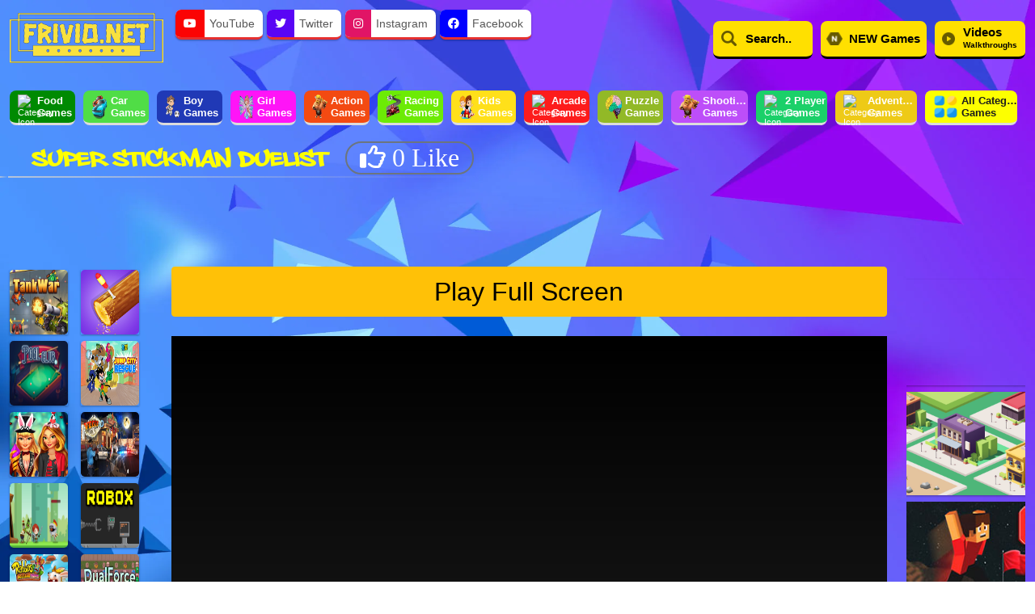

--- FILE ---
content_type: text/html; charset=UTF-8
request_url: https://frivio.net/Gamer/super-stickman-duelist
body_size: 9972
content:
<!DOCTYPE HTML PUBLIC "-//W3C//DTD HTML 4.01 Transitional//EN" "http://www.w3.org/TR/html4/loose.dtd">
<html>

<head>
	<meta http-equiv=" Content-Type" content="text/html; charset=ISO-8859-1">
	<meta charset="UTF-8">
	<title>Friv IO - Friv Games Online - FrivIO.net</title>
	<meta name="viewport" content="width=device-width, initial-scale=1, user-scalable=no, maximum-scale=1">
	<meta name="Description" content="Frivio Games is new and popular, daily online Frivio game for you! The Most Popular Playground for Kids of all Ages. Play the best free online Frivio games here! Choose Your Game and Let's Have Fun!">
	<!-- <meta name="Keywords" content="Frivio, Frivio Games, Juegos Friv, Jogos Friv, online frivio games, frivio puzzle games, frivio girls games, frivio car games, frivio dress up games, Friv IO  Friv Games, Frivio Juegos, Friv Game"> -->
	<meta name="Author" content="CRYALP, cryalp@cryalp.com">
	<meta name="publisher" content="PHP8" />
	<meta name="robots" content="all" />
	<meta name="twitter:card" content="summary">
	</meta>
	<meta property="og:title" content="FrivIO">
	<meta property="og:site_name" content="frivio.net">
	<meta property="og:url" content="frivio.net">
	<meta property="og:description" content="">
	<meta property="og:type" content="website">
	<meta property="og:image" content="https://frivio.net/onarcade/images/logo1.png">
	<!--<meta name="google-site-verification" content="CUSsQTdxfULHcFfW5udmTMEMVyR5gdwJJKXPKGSIF5U" />-->
	<meta name="google-site-verification" content="-2X7Srv7CkIfQ2CNYyQ4Hxq_WVaHQXA_DjM1OrFcbfw" />
	<script async src="https://fundingchoicesmessages.google.com/i/pub-5281945464059710?ers=1" nonce="CbxexVLOsSB6Mqn_-MSwlA"></script><script nonce="CbxexVLOsSB6Mqn_-MSwlA">(function() {function signalGooglefcPresent() {if (!window.frames['googlefcPresent']) {if (document.body) {const iframe = document.createElement('iframe'); iframe.style = 'width: 0; height: 0; border: none; z-index: -1000; left: -1000px; top: -1000px;'; iframe.style.display = 'none'; iframe.name = 'googlefcPresent'; document.body.appendChild(iframe);} else {setTimeout(signalGooglefcPresent, 0);}}}signalGooglefcPresent();})();</script>
	<link href="https://frivio.net/favicon.ico" rel="icon" type="image/x-png">
	<link rel="alternate" href="https://frivio.net" hreflang="x-default" />
	<!-- Bootstrap core CSS -->
	<link href="https://getbootstrap.com/docs/5.1/dist/css/bootstrap.min.css" rel="preload" as="style" onload="this.onload=null;this.rel='stylesheet'" integrity="sha384-1BmE4kWBq78iYhFldvKuhfTAU6auU8tT94WrHftjDbrCEXSU1oBoqyl2QvZ6jIW3" crossorigin="anonymous">
	<link href="https://getbootstrap.com/docs/5.1/assets/css/docs.css" rel="preload" as="style" onload="this.onload=null;this.rel='stylesheet'">

	<link rel="preload" as="style" onload="this.onload=null;this.rel='stylesheet'" href="https://site-assets.fontawesome.com/releases/v6.1.1/css/all.css">
	<!-- <link rel="stylesheet" href="https://cdnjs.cloudflare.com/ajax/libs/font-awesome/4.7.0/css/font-awesome.min.css">-->

	<link rel="preload" as="style" onload="this.onload=null;this.rel='stylesheet'" type="text/css" href="https://frivio.net/onarcade/style.css">

	<script type="text/javascript" src="https://code.jquery.com/jquery-3.6.0.min.js" defer></script>
	<script type="text/javascript" src="https://frivio.net/js/functions.js" defer></script>
</head>

<header class="navbar navbar-expand-md navbar-dark bd-navbar">
	<nav class="container-fluid flex-wrap flex-md-nowrap" aria-label="Main navigation">
		<div class="navbar-collapse" id="bdNavbar">
			<ul class="navbar-nav flex-row flex-wrap bd-navbar-nav pt-2 py-md-0">
				<div class="logo">
					<a href="https://frivio.net" title="FrivIO">
						<img src="https://frivio.net/onarcade/images/logo1.png" alt="Logo"></img>
					</a>
				</div>
				<div class="pagelink">
											<a href="https://www.youtube.com/channel/UCZgNrq0Xwmn2TrSpUkiV9EA" class="my-0 hoverbox" target="_blank" rel="nofollow" data-toggle="tooltip" title="YouTube">
							<i class="fa-brands fa-youtube" style="background: #fb0404 !important"></i>YouTube						</a>
											<a href="https://twitter.com/FrivioNetGames" class="my-0 hoverbox" target="_blank" rel="nofollow" data-toggle="tooltip" title="Twitter">
							<i class="fa-brands fa-twitter" style="background: #5905f5 !important"></i>Twitter						</a>
											<a href="https://www.instagram.com/frivionetgames/" class="my-0 hoverbox" target="_blank" rel="nofollow" data-toggle="tooltip" title="Instagram">
							<i class="fa-brands fa-instagram" style="background: #e11466 !important"></i>Instagram						</a>
											<a href="https://www.facebook.com/frivionetgames" class="my-0 hoverbox" target="_blank" rel="nofollow" data-toggle="tooltip" title="Facebook">
							<i class="fa-brands fa-facebook" style="background: #0000ff !important"></i>Facebook						</a>
									</div>
			</ul>

			<hr class="d-md-block text-white-50">

			<ul class="navbar-nav flex-row flex-wrap ms-md-auto">
				<div class="main-menu">
					<ul>
						<li class="search">
							<div class="search-box">
								<div class="dropdown">
									<input class="search-button" type="text" placeholder="Search.." id="myInput">
									<div id="myDropdown" class="dropdown-content width-max-content">
									</div>
								</div>
							</div>
						</li>
						<li><a href=https://frivio.net/NewGames title="New Games"><span class="icons icon-1"></span><strong>NEW Games</strong></span></a></li>
						<li><a href="https://www.youtube.com/channel/UCZgNrq0Xwmn2TrSpUkiV9EA?sub_confirmation=1" title="Videos" rel="nofollow"><span class="icons icon-3"></span><strong>Videos</strong>Walkthroughs</a></li>
					</ul>
				</div>
			</ul>
		</div>
	</nav>

</header>
<div class="categories-list-area d-md-block">
	<div class="container-fluid">
		<div class="row">
			<div class="col-md-12">
				<div class="categories-list">
					<ul>
													<li class="icons">
								<a href="https://frivio.net/Category/food" style="background-color: #008a02;" title="Food Games ">
									<div class="row">
										<img class="col-md-4 h-30px my-auto pe-0" src="https://cdn3.iconfinder.com/data/icons/foody-1/64/mushroom_game_Mario_food-64.png" alt="Category Icon" />
										<h3 class="col-md-8 ps-1">
											Food											<br />
											Games
										</h3>
									</div>
								</a>
							</li>
													<li class="icons">
								<a href="https://frivio.net/Category/driving-and-racing" style="background-color: #50dd46;" title="Car Games ">
									<div class="row">
										<img class="col-md-4 h-30px my-auto pe-0" src="https://frivio.net/onarcade/images/icons/carGames.png" alt="Category Icon" />
										<h3 class="col-md-8 ps-1">
											Car											<br />
											Games
										</h3>
									</div>
								</a>
							</li>
													<li class="icons">
								<a href="https://frivio.net/Category/boy" style="background-color: #2039b6;" title="Boy Games ">
									<div class="row">
										<img class="col-md-4 h-30px my-auto pe-0" src="https://frivio.net/onarcade/images/icons/boyGames.png" alt="Category Icon" />
										<h3 class="col-md-8 ps-1">
											Boy											<br />
											Games
										</h3>
									</div>
								</a>
							</li>
													<li class="icons">
								<a href="https://frivio.net/Category/girl-games" style="background-color: #ff14f7;" title="Girl Games ">
									<div class="row">
										<img class="col-md-4 h-30px my-auto pe-0" src="https://frivio.net/onarcade/images/icons/girlGames.png" alt="Category Icon" />
										<h3 class="col-md-8 ps-1">
											Girl											<br />
											Games
										</h3>
									</div>
								</a>
							</li>
													<li class="icons">
								<a href="https://frivio.net/Category/action" style="background-color: #f34a12;" title="Action Games ">
									<div class="row">
										<img class="col-md-4 h-30px my-auto pe-0" src="https://frivio.net/onarcade/images/icons/actionGames.png" alt="Category Icon" />
										<h3 class="col-md-8 ps-1">
											Action											<br />
											Games
										</h3>
									</div>
								</a>
							</li>
													<li class="icons">
								<a href="https://frivio.net/Category/racing" style="background-color: #6ceb05;" title="Racing Games ">
									<div class="row">
										<img class="col-md-4 h-30px my-auto pe-0" src="https://frivio.net/onarcade/images/icons/racingGames.png" alt="Category Icon" />
										<h3 class="col-md-8 ps-1">
											Racing											<br />
											Games
										</h3>
									</div>
								</a>
							</li>
													<li class="icons">
								<a href="https://frivio.net/Category/kids" style="background-color: #ffe01a;" title="Kids Games ">
									<div class="row">
										<img class="col-md-4 h-30px my-auto pe-0" src="https://frivio.net/onarcade/images/icons/kidGames.png" alt="Category Icon" />
										<h3 class="col-md-8 ps-1">
											Kids											<br />
											Games
										</h3>
									</div>
								</a>
							</li>
													<li class="icons">
								<a href="https://frivio.net/Category/arcade" style="background-color: #fd1c1c;" title="Arcade Games ">
									<div class="row">
										<img class="col-md-4 h-30px my-auto pe-0" src="https://cdn1.iconfinder.com/data/icons/DarkGlass_Reworked/128x128/apps/package_games_arcade.png" alt="Category Icon" />
										<h3 class="col-md-8 ps-1">
											Arcade											<br />
											Games
										</h3>
									</div>
								</a>
							</li>
													<li class="icons">
								<a href="https://frivio.net/Category/puzzle" style="background-color: #92b927;" title="Puzzle Games ">
									<div class="row">
										<img class="col-md-4 h-30px my-auto pe-0" src="https://frivio.net/onarcade/images/icons/puzzleGames.png" alt="Category Icon" />
										<h3 class="col-md-8 ps-1">
											Puzzle											<br />
											Games
										</h3>
									</div>
								</a>
							</li>
													<li class="icons">
								<a href="https://frivio.net/Category/shooting" style="background-color: #bd4ef9;" title="Shooting Games ">
									<div class="row">
										<img class="col-md-4 h-30px my-auto pe-0" src="https://frivio.net/onarcade/images/icons/actionGames.png" alt="Category Icon" />
										<h3 class="col-md-8 ps-1">
											Shooting											<br />
											Games
										</h3>
									</div>
								</a>
							</li>
													<li class="icons">
								<a href="https://frivio.net/Category/2-player" style="background-color: #1bd069;" title="2 Player Games ">
									<div class="row">
										<img class="col-md-4 h-30px my-auto pe-0" src="https://cdn2.iconfinder.com/data/icons/esports-malibu-vol-2/128/pvp-64.png" alt="Category Icon" />
										<h3 class="col-md-8 ps-1">
											2 Player											<br />
											Games
										</h3>
									</div>
								</a>
							</li>
													<li class="icons">
								<a href="https://frivio.net/Category/adventure" style="background-color: #eeca17;" title="Adventure Games ">
									<div class="row">
										<img class="col-md-4 h-30px my-auto pe-0" src="https://cdn3.iconfinder.com/data/icons/fantasy-and-role-play-game-adventure-quest/512/Adventure_Map-256.png" alt="Category Icon" />
										<h3 class="col-md-8 ps-1">
											Adventure											<br />
											Games
										</h3>
									</div>
								</a>
							</li>
													<li class="icons">
								<a href="https://frivio.net/Category/all" style="background-color: #fdff00;" title="All Category Games ">
									<div class="row">
										<img class="col-md-4 h-30px my-auto pe-0" src="https://frivio.net/onarcade/images/icons/all-category.png" alt="Category Icon" />
										<h3 class="col-md-8 ps-1">
											All Category											<br />
											Games
										</h3>
									</div>
								</a>
							</li>
												<!--
						<li class="icons">
							<a class="bg-gold" href="https://frivio.net/Category" title="All games categories">
								<div class="row">
									<img class="col-md-4 h-100 my-auto" src="https://frivio.net/onarcade/images/icons/icon-12.png" alt="Category Icon" />
									<h3 class="col-md-8">
										All
										<br />
										Categories
									</h3>
								</div>
							</a>
						</li>
					    -->
					</ul>
				</div>
			</div>
		</div>
	</div>
</div>

<span>
			<span class="legend">
			<h2 class="graffiti">Super Stickman Duelist   </h2>
			<a class="button" id="likeGame" data-Slug=super-stickman-duelist>
				<i class="pt-0 pb-0 p-3 border border-2 border-secondary rounded-pill fa fa-regular fa-thumbs-up">
					<span id="likeCount">0 Like</span>
				</i>
			</a>
		</span>
	</span>

<script async src="https://pagead2.googlesyndication.com/pagead/js/adsbygoogle.js?client=ca-pub-5281945464059710" crossorigin="anonymous"></script>
<!-- 798x90, reklam -->
<ins class="adsbygoogle" style="display:inline-block;width:728px;height:90px" data-ad-client="ca-pub-5281945464059710" data-ad-slot="3446164623"></ins>
<script>
	(adsbygoogle = window.adsbygoogle || []).push({});
</script><div class="container-fluid my-md-4 bd-layout ">
	<aside class="bd-sidebar">
		<nav class="collapse d-flex flex-column align-items-center h-100" id="bd-docs-nav" aria-label="Docs navigation">
			<ul class="list-unstyled mb-0 py-3 pt-md-1">
				<li class="mb-1">
					<div class="collapse show" id="getting-started-collapse">
						<ul class="list-unstyled fw-normal pb-1 small ul-col-2s gamer-left-bar">
															<li class="mb-2 hoverbox gamer-li height-5rem" data-toggle="tooltip" title="Tank War IO">
									<a href=https://frivio.net/Gamer/tank-war-io>
										<img class="w-100 h-100 rounded-3" src="https://frivio.net/onarcade/images/gameThumbnails/tank-war-io.jpg" />
									</a>
								</li>
															<li class="mb-2 hoverbox gamer-li height-5rem" data-toggle="tooltip" title="Woodturning Art">
									<a href=https://frivio.net/Gamer/woodturning-art>
										<img class="w-100 h-100 rounded-3" src="https://frivio.net/onarcade/images/gameThumbnails/woodturning-art.jpg" />
									</a>
								</li>
															<li class="mb-2 hoverbox gamer-li height-5rem" data-toggle="tooltip" title="Pool Club">
									<a href=https://frivio.net/Gamer/pool-club>
										<img class="w-100 h-100 rounded-3" src="https://frivio.net/onarcade/images/gameThumbnails/pool-club.jpg" />
									</a>
								</li>
															<li class="mb-2 hoverbox gamer-li height-5rem" data-toggle="tooltip" title="Jump City Rescue">
									<a href=https://frivio.net/Gamer/jump-city-rescue>
										<img class="w-100 h-100 rounded-3" src="https://frivio.net/onarcade/images/gameThumbnails/jump-city-rescue.jpg" />
									</a>
								</li>
															<li class="mb-2 hoverbox gamer-li height-5rem" data-toggle="tooltip" title="My Perfect Halloween Costume">
									<a href=https://frivio.net/Gamer/my-perfect-halloween-costume>
										<img class="w-100 h-100 rounded-3" src="https://frivio.net/onarcade/images/gameThumbnails/my-perfect-halloween-costume.jpg" />
									</a>
								</li>
															<li class="mb-2 hoverbox gamer-li height-5rem" data-toggle="tooltip" title="Vegas Clash 3D">
									<a href=https://frivio.net/Gamer/vegas-clash-3d-yxd>
										<img class="w-100 h-100 rounded-3" src="https://frivio.net/onarcade/images/gameThumbnails/vegas-clash-3d-yxd.jpg" />
									</a>
								</li>
															<li class="mb-2 hoverbox gamer-li height-5rem" data-toggle="tooltip" title="Heroes Battle">
									<a href=https://frivio.net/Gamer/heroes-battle>
										<img class="w-100 h-100 rounded-3" src="https://frivio.net/onarcade/images/gameThumbnails/heroes-battle.jpg" />
									</a>
								</li>
															<li class="mb-2 hoverbox gamer-li height-5rem" data-toggle="tooltip" title="Robox">
									<a href=https://frivio.net/Gamer/robox>
										<img class="w-100 h-100 rounded-3" src="https://frivio.net/onarcade/images/gameThumbnails/robox.jpg" />
									</a>
								</li>
															<li class="mb-2 hoverbox gamer-li height-5rem" data-toggle="tooltip" title="Rabbids Volcano Panic">
									<a href=https://frivio.net/Gamer/rabbids-volcano-panic>
										<img class="w-100 h-100 rounded-3" src="https://frivio.net/onarcade/images/gameThumbnails/rabbids-volcano-panic.jpg" />
									</a>
								</li>
															<li class="mb-2 hoverbox gamer-li height-5rem" data-toggle="tooltip" title="DualForce Idle">
									<a href=https://frivio.net/Gamer/dualforce-idle>
										<img class="w-100 h-100 rounded-3" src="https://frivio.net/onarcade/images/gameThumbnails/dualforce-idle.jpg" />
									</a>
								</li>
															<li class="mb-2 hoverbox gamer-li height-5rem" data-toggle="tooltip" title="Army Driver">
									<a href=https://frivio.net/Gamer/army-driver>
										<img class="w-100 h-100 rounded-3" src="https://frivio.net/onarcade/images/gameThumbnails/army-driver.jpg" />
									</a>
								</li>
															<li class="mb-2 hoverbox gamer-li height-5rem" data-toggle="tooltip" title="Uphill Rush 10">
									<a href=https://frivio.net/Gamer/uphill-rush-10>
										<img class="w-100 h-100 rounded-3" src="https://frivio.net/onarcade/images/gameThumbnails/uphill-rush-10.jpg" />
									</a>
								</li>
															<li class="mb-2 hoverbox gamer-li height-5rem" data-toggle="tooltip" title="Ninja Treasure Match 3">
									<a href=https://frivio.net/Gamer/ninja-treasure-match-3>
										<img class="w-100 h-100 rounded-3" src="https://frivio.net/onarcade/images/gameThumbnails/ninja-treasure-match-3.jpg" />
									</a>
								</li>
															<li class="mb-2 hoverbox gamer-li height-5rem" data-toggle="tooltip" title="Hero 5 Katana Slice">
									<a href=https://frivio.net/Gamer/hero-5-katana-slice>
										<img class="w-100 h-100 rounded-3" src="https://frivio.net/onarcade/images/gameThumbnails/hero-5-katana-slice.jpg" />
									</a>
								</li>
															<li class="mb-2 hoverbox gamer-li height-5rem" data-toggle="tooltip" title="Dead Faces Clone Online">
									<a href=https://frivio.net/Gamer/dead-faces-clone-online>
										<img class="w-100 h-100 rounded-3" src="https://frivio.net/onarcade/images/gameThumbnails/dead-faces-clone-online.jpg" />
									</a>
								</li>
															<li class="mb-2 hoverbox gamer-li height-5rem" data-toggle="tooltip" title="Vex 6">
									<a href=https://frivio.net/Gamer/vex-6>
										<img class="w-100 h-100 rounded-3" src="https://frivio.net/onarcade/images/gameThumbnails/vex-6.jpg" />
									</a>
								</li>
															<li class="mb-2 hoverbox gamer-li height-5rem" data-toggle="tooltip" title="Fridge Master">
									<a href=https://frivio.net/Gamer/fridge-master>
										<img class="w-100 h-100 rounded-3" src="https://frivio.net/onarcade/images/gameThumbnails/fridge-master.jpg" />
									</a>
								</li>
															<li class="mb-2 hoverbox gamer-li height-5rem" data-toggle="tooltip" title="Driver">
									<a href=https://frivio.net/Gamer/driver>
										<img class="w-100 h-100 rounded-3" src="https://frivio.net/onarcade/images/gameThumbnails/driver.jpg" />
									</a>
								</li>
															<li class="mb-2 hoverbox gamer-li height-5rem" data-toggle="tooltip" title="Nova Covered Ops">
									<a href=https://frivio.net/Gamer/nova-covered-ops>
										<img class="w-100 h-100 rounded-3" src="https://frivio.net/onarcade/images/gameThumbnails/nova-covered-ops.jpg" />
									</a>
								</li>
															<li class="mb-2 hoverbox gamer-li height-5rem" data-toggle="tooltip" title="Mr. Superfire">
									<a href=https://frivio.net/Gamer/mr-superfire>
										<img class="w-100 h-100 rounded-3" src="https://frivio.net/onarcade/images/gameThumbnails/mr-superfire.jpg" />
									</a>
								</li>
															<li class="mb-2 hoverbox gamer-li height-5rem" data-toggle="tooltip" title="Football Superstars 2022">
									<a href=https://frivio.net/Gamer/football-superstars-2022>
										<img class="w-100 h-100 rounded-3" src="https://frivio.net/onarcade/images/gameThumbnails/football-superstars-2022.jpg" />
									</a>
								</li>
															<li class="mb-2 hoverbox gamer-li height-5rem" data-toggle="tooltip" title="Little Car Jigsaw">
									<a href=https://frivio.net/Gamer/little-car-jigsaw>
										<img class="w-100 h-100 rounded-3" src="https://frivio.net/onarcade/images/gameThumbnails/little-car-jigsaw.jpg" />
									</a>
								</li>
															<li class="mb-2 hoverbox gamer-li height-5rem" data-toggle="tooltip" title="Bubbles And Hungry Dragon">
									<a href=https://frivio.net/Gamer/bubbles-and-hungry-dragon>
										<img class="w-100 h-100 rounded-3" src="https://frivio.net/onarcade/images/gameThumbnails/bubbles-and-hungry-dragon.jpg" />
									</a>
								</li>
															<li class="mb-2 hoverbox gamer-li height-5rem" data-toggle="tooltip" title="Pocong And Kuntilanak Terror Horror">
									<a href=https://frivio.net/Gamer/pocong-and-kuntilanak-terror-horror-game>
										<img class="w-100 h-100 rounded-3" src="https://frivio.net/onarcade/images/gameThumbnails/pocong-and-kuntilanak-terror-horror-game.jpg" />
									</a>
								</li>
															<li class="mb-2 hoverbox gamer-li height-5rem" data-toggle="tooltip" title="Tom Clancy's Shootout">
									<a href=https://frivio.net/Gamer/tom-clancys-shootout>
										<img class="w-100 h-100 rounded-3" src="https://frivio.net/onarcade/images/gameThumbnails/tom-clancys-shootout.jpg" />
									</a>
								</li>
															<li class="mb-2 hoverbox gamer-li height-5rem" data-toggle="tooltip" title="Rabbids Wild Race">
									<a href=https://frivio.net/Gamer/rabbids-wild-race>
										<img class="w-100 h-100 rounded-3" src="https://frivio.net/onarcade/images/gameThumbnails/rabbids-wild-race.jpg" />
									</a>
								</li>
															<li class="mb-2 hoverbox gamer-li height-5rem" data-toggle="tooltip" title=" Winter Truck Jigsaw ">
									<a href=https://frivio.net/Gamer/-winter-truck-jigsaw->
										<img class="w-100 h-100 rounded-3" src="https://frivio.net/onarcade/images/gameThumbnails/-winter-truck-jigsaw-.jpg" />
									</a>
								</li>
															<li class="mb-2 hoverbox gamer-li height-5rem" data-toggle="tooltip" title="Spin Master">
									<a href=https://frivio.net/Gamer/spin-master>
										<img class="w-100 h-100 rounded-3" src="https://frivio.net/onarcade/images/gameThumbnails/spin-master.jpg" />
									</a>
								</li>
															<li class="mb-2 hoverbox gamer-li height-5rem" data-toggle="tooltip" title="The Floor Is Lava">
									<a href=https://frivio.net/Gamer/the-floor-is-lava>
										<img class="w-100 h-100 rounded-3" src="https://frivio.net/onarcade/images/gameThumbnails/the-floor-is-lava.jpg" />
									</a>
								</li>
															<li class="mb-2 hoverbox gamer-li height-5rem" data-toggle="tooltip" title="Snow Rider 3D">
									<a href=https://frivio.net/Gamer/snow-rider-3d>
										<img class="w-100 h-100 rounded-3" src="https://frivio.net/onarcade/images/gameThumbnails/snow-rider-3d.jpg" />
									</a>
								</li>
															<li class="mb-2 hoverbox gamer-li height-5rem" data-toggle="tooltip" title="Grappler">
									<a href=https://frivio.net/Gamer/grappler>
										<img class="w-100 h-100 rounded-3" src="https://frivio.net/onarcade/images/gameThumbnails/grappler.jpg" />
									</a>
								</li>
															<li class="mb-2 hoverbox gamer-li height-5rem" data-toggle="tooltip" title="Get Ready With Me Summer Picnic">
									<a href=https://frivio.net/Gamer/get-ready-with-me-summer-picnic>
										<img class="w-100 h-100 rounded-3" src="https://frivio.net/onarcade/images/gameThumbnails/get-ready-with-me-summer-picnic.jpg" />
									</a>
								</li>
													</ul>
					</div>
				</li>
			</ul>
		</nav>
	</aside>
	<div class="bd-main order-1">
		<p class="d-none" id="gameSlug">super-stickman-duelist</p>
		<button type="button" id="playFullScreen" class="btn btn-warning fs-2">Play Full Screen</button>
		<div class="bd-toc text-muted d-flex flex-column align-items-center h-100">
			<nav id="TableOfContents">
				<ul class="ul-col-2s p-3">
					<li class="mb-2 hoverbox" data-toggle="tooltip" title="Ad">
						<script async src="https://pagead2.googlesyndication.com/pagead/js/adsbygoogle.js?client=ca-pub-5281945464059710" crossorigin="anonymous"></script>
						<!-- 798x90, reklam -->
						<ins class="adsbygoogle" style="display:inline-block;width:12rem;height:8rem;" data-ad-client="ca-pub-5281945464059710" data-ad-slot="3446164623"></ins>
						<script>
							(adsbygoogle = window.adsbygoogle || []).push({});
						</script>
					</li>
											<li class="mb-2 hoverbox" style="height: 8rem" data-toggle="tooltip" title="City İdle Tycoon">
							<a href=https://frivio.net/Gamer/city-idle-tycoon>
								<img class="w-100 h-100 rounded-3" src="https://frivio.net/onarcade/images/gameThumbnails/city-idle-tycoon.jpg" />
							</a>
						</li>
											<li class="mb-2 hoverbox" style="height: 8rem" data-toggle="tooltip" title="Parkour Block 6">
							<a href=https://frivio.net/Gamer/parkour-block-6>
								<img class="w-100 h-100 rounded-3" src="https://frivio.net/onarcade/images/gameThumbnails/parkour-block-6.jpg" />
							</a>
						</li>
											<li class="mb-2 hoverbox" style="height: 8rem" data-toggle="tooltip" title="LOLBeans.io">
							<a href=https://frivio.net/Gamer/lolbeans-io>
								<img class="w-100 h-100 rounded-3" src="https://frivio.net/onarcade/images/gameThumbnails/lolbeans-io.jpg" />
							</a>
						</li>
											<li class="mb-2 hoverbox" style="height: 8rem" data-toggle="tooltip" title="Going Balls">
							<a href=https://frivio.net/Gamer/going-balls>
								<img class="w-100 h-100 rounded-3" src="https://frivio.net/onarcade/images/gameThumbnails/going-balls.jpg" />
							</a>
						</li>
											<li class="mb-2 hoverbox" style="height: 8rem" data-toggle="tooltip" title="Knives Strikes">
							<a href=https://frivio.net/Gamer/knives-strikes>
								<img class="w-100 h-100 rounded-3" src="https://frivio.net/onarcade/images/gameThumbnails/knives-strikes.jpg" />
							</a>
						</li>
											<li class="mb-2 hoverbox" style="height: 8rem" data-toggle="tooltip" title="Mahjong 3D">
							<a href=https://frivio.net/Gamer/mahjong-3d>
								<img class="w-100 h-100 rounded-3" src="https://frivio.net/onarcade/images/gameThumbnails/mahjong-3d.jpg" />
							</a>
						</li>
											<li class="mb-2 hoverbox" style="height: 8rem" data-toggle="tooltip" title="4X4 Monster Truck Driving 3D">
							<a href=https://frivio.net/Gamer/4x4-monster-truck-driving-3d>
								<img class="w-100 h-100 rounded-3" src="https://frivio.net/onarcade/images/gameThumbnails/4x4-monster-truck-driving-3d.jpg" />
							</a>
						</li>
											<li class="mb-2 hoverbox" style="height: 8rem" data-toggle="tooltip" title="Shapik the Quest">
							<a href=https://frivio.net/Gamer/shapik-the-quest>
								<img class="w-100 h-100 rounded-3" src="https://frivio.net/onarcade/images/gameThumbnails/shapik-the-quest.jpg" />
							</a>
						</li>
											<li class="mb-2 hoverbox" style="height: 8rem" data-toggle="tooltip" title="Snake Worm">
							<a href=https://frivio.net/Gamer/snake-worm>
								<img class="w-100 h-100 rounded-3" src="https://frivio.net/onarcade/images/gameThumbnails/snake-worm.jpg" />
							</a>
						</li>
									</ul>
			</nav>
		</div>
		<div class="bd-content">
			<ul id="flash_container" class="w-100 ps-0" style="height:900px; margin:0 auto">
				<iframe src="https://html5.gamedistribution.com/4d9989fddba94bed86a1c943219ff0d1/?gd_sdk_referrer_url=https://gamedistribution.com/games/super-stickman-duelist" width="100%" height="100%" scrolling="no"></iframe>
			</ul>
			<div class="body-block">
				<ul class="list-unstyled fw-normal pb-1 small ul-col-2s gamer-bottom-bar">
											<li class="me-2 mb-2 hoverbox height-5rem" data-toggle="tooltip" title="Merge Dreams">
							<a href=https://frivio.net/Gamer/merge-dreams>
								<img class="w-100 h-100 rounded-3" src="https://frivio.net/onarcade/images/gameThumbnails/merge-dreams.jpg" />
							</a>
						</li>
											<li class="me-2 mb-2 hoverbox height-5rem" data-toggle="tooltip" title="Fishing 3 Online">
							<a href=https://frivio.net/Gamer/fishing-3-online>
								<img class="w-100 h-100 rounded-3" src="https://frivio.net/onarcade/images/gameThumbnails/fishing-3-online.jpg" />
							</a>
						</li>
											<li class="me-2 mb-2 hoverbox height-5rem" data-toggle="tooltip" title="Valentines Matching Outfits">
							<a href=https://frivio.net/Gamer/valentines-matching-outfits>
								<img class="w-100 h-100 rounded-3" src="https://frivio.net/onarcade/images/gameThumbnails/valentines-matching-outfits.jpg" />
							</a>
						</li>
											<li class="me-2 mb-2 hoverbox height-5rem" data-toggle="tooltip" title="Monster Underground">
							<a href=https://frivio.net/Gamer/monster-underground>
								<img class="w-100 h-100 rounded-3" src="https://frivio.net/onarcade/images/gameThumbnails/monster-underground.jpg" />
							</a>
						</li>
											<li class="me-2 mb-2 hoverbox height-5rem" data-toggle="tooltip" title="DC Super Hero Girls: Bumblebee Robot Rescue">
							<a href=https://frivio.net/Gamer/bumblebee-robot-rescue>
								<img class="w-100 h-100 rounded-3" src="https://frivio.net/onarcade/images/gameThumbnails/bumblebee-robot-rescue.jpg" />
							</a>
						</li>
											<li class="me-2 mb-2 hoverbox height-5rem" data-toggle="tooltip" title="Vex Challenges">
							<a href=https://frivio.net/Gamer/vex-challenges>
								<img class="w-100 h-100 rounded-3" src="https://frivio.net/onarcade/images/gameThumbnails/vex-challenges.jpg" />
							</a>
						</li>
											<li class="me-2 mb-2 hoverbox height-5rem" data-toggle="tooltip" title="Space Combat">
							<a href=https://frivio.net/Gamer/space-combat>
								<img class="w-100 h-100 rounded-3" src="https://frivio.net/onarcade/images/gameThumbnails/space-combat.jpg" />
							</a>
						</li>
											<li class="me-2 mb-2 hoverbox height-5rem" data-toggle="tooltip" title="Gumball - BMX Champions">
							<a href=https://frivio.net/Gamer/gumball-bmx-champions>
								<img class="w-100 h-100 rounded-3" src="https://frivio.net/onarcade/images/gameThumbnails/gumball-bmx-champions.jpg" />
							</a>
						</li>
											<li class="me-2 mb-2 hoverbox height-5rem" data-toggle="tooltip" title="Police Endless Car">
							<a href=https://frivio.net/Gamer/police-endless-car>
								<img class="w-100 h-100 rounded-3" src="https://frivio.net/onarcade/images/gameThumbnails/police-endless-car.jpg" />
							</a>
						</li>
											<li class="me-2 mb-2 hoverbox height-5rem" data-toggle="tooltip" title="Tower Attack War 3D">
							<a href=https://frivio.net/Gamer/tower-attack-war-3d>
								<img class="w-100 h-100 rounded-3" src="https://frivio.net/onarcade/images/gameThumbnails/tower-attack-war-3d.jpg" />
							</a>
						</li>
											<li class="me-2 mb-2 hoverbox height-5rem" data-toggle="tooltip" title="Cat Girl Fashion Challenge">
							<a href=https://frivio.net/Gamer/cat-girl-fashion-challenge>
								<img class="w-100 h-100 rounded-3" src="https://frivio.net/onarcade/images/gameThumbnails/cat-girl-fashion-challenge.jpg" />
							</a>
						</li>
											<li class="me-2 mb-2 hoverbox height-5rem" data-toggle="tooltip" title="Fruit Juices">
							<a href=https://frivio.net/Gamer/fruit-juices>
								<img class="w-100 h-100 rounded-3" src="https://frivio.net/onarcade/images/gameThumbnails/fruit-juices.jpg" />
							</a>
						</li>
											<li class="me-2 mb-2 hoverbox height-5rem" data-toggle="tooltip" title="Neon Cube Escape Story Pixel Avoid Em Up">
							<a href=https://frivio.net/Gamer/neon-cube-escape-story-pixel-avoid-em-up>
								<img class="w-100 h-100 rounded-3" src="https://frivio.net/onarcade/images/gameThumbnails/neon-cube-escape-story-pixel-avoid-em-up.jpg" />
							</a>
						</li>
											<li class="me-2 mb-2 hoverbox height-5rem" data-toggle="tooltip" title="Super Yacht Parking">
							<a href=https://frivio.net/Gamer/super-yacht-parking>
								<img class="w-100 h-100 rounded-3" src="https://frivio.net/onarcade/images/gameThumbnails/super-yacht-parking.jpg" />
							</a>
						</li>
											<li class="me-2 mb-2 hoverbox height-5rem" data-toggle="tooltip" title="Parkour Block 5">
							<a href=https://frivio.net/Gamer/parkour-block-5>
								<img class="w-100 h-100 rounded-3" src="https://frivio.net/onarcade/images/gameThumbnails/parkour-block-5.jpg" />
							</a>
						</li>
											<li class="me-2 mb-2 hoverbox height-5rem" data-toggle="tooltip" title="Gp Moto Racing 3">
							<a href=https://frivio.net/Gamer/gp-moto-racing-3>
								<img class="w-100 h-100 rounded-3" src="https://frivio.net/onarcade/images/gameThumbnails/gp-moto-racing-3.jpg" />
							</a>
						</li>
											<li class="me-2 mb-2 hoverbox height-5rem" data-toggle="tooltip" title="Cat Simulator">
							<a href=https://frivio.net/Gamer/cat-simulator>
								<img class="w-100 h-100 rounded-3" src="https://frivio.net/onarcade/images/gameThumbnails/cat-simulator.jpg" />
							</a>
						</li>
											<li class="me-2 mb-2 hoverbox height-5rem" data-toggle="tooltip" title="The Patagonians">
							<a href=https://frivio.net/Gamer/the-patagonians>
								<img class="w-100 h-100 rounded-3" src="https://frivio.net/onarcade/images/gameThumbnails/the-patagonians.jpg" />
							</a>
						</li>
											<li class="me-2 mb-2 hoverbox height-5rem" data-toggle="tooltip" title="Police Car Cop Real Simulator">
							<a href=https://frivio.net/Gamer/police-car-cop-real-simulator>
								<img class="w-100 h-100 rounded-3" src="https://frivio.net/onarcade/images/gameThumbnails/police-car-cop-real-simulator.jpg" />
							</a>
						</li>
											<li class="me-2 mb-2 hoverbox height-5rem" data-toggle="tooltip" title="Traffic Jam 3D">
							<a href=https://frivio.net/Gamer/traffic-jam-3d>
								<img class="w-100 h-100 rounded-3" src="https://frivio.net/onarcade/images/gameThumbnails/traffic-jam-3d.jpg" />
							</a>
						</li>
											<li class="me-2 mb-2 hoverbox height-5rem" data-toggle="tooltip" title="Penalty Champs 22">
							<a href=https://frivio.net/Gamer/penalty-champs-22>
								<img class="w-100 h-100 rounded-3" src="https://frivio.net/onarcade/images/gameThumbnails/penalty-champs-22.jpg" />
							</a>
						</li>
											<li class="me-2 mb-2 hoverbox height-5rem" data-toggle="tooltip" title="Christmas Connection">
							<a href=https://frivio.net/Gamer/christmas-connection>
								<img class="w-100 h-100 rounded-3" src="https://frivio.net/onarcade/images/gameThumbnails/christmas-connection.jpg" />
							</a>
						</li>
											<li class="me-2 mb-2 hoverbox height-5rem" data-toggle="tooltip" title="Match Adventure">
							<a href=https://frivio.net/Gamer/match-adventure>
								<img class="w-100 h-100 rounded-3" src="https://frivio.net/onarcade/images/gameThumbnails/match-adventure.jpg" />
							</a>
						</li>
									</ul>
				<div class="bg-info bg-opacity-50 legend">
					<table width="100%" cellspacing="0" cellpadding="0">
						<tbody>
							<tr>
								<th width="60" scope="row">About</th>
								<td class="graffiti text-blue">
									Super Stickman Duelist Game
								</td>
							</tr>
							<tr>
								<th width="60" scope="row">Instruction</th>
								<td>
									Are you skilled with cold rotating weapons? Super Stickman Duelist appears to be a 2D arcade game featuring stickmen duels. By rotating your character and weapon at every level, you may assault and eliminate your adversary. Without a doubt, you may gain access to stronger weaponry or swap out your arsenal for an enemy's body or platform. Wishing you luck and a good time!								</td>
							</tr>
							<tr>
								<th scope="row">Controls</th>
								<td>Drag to begin.</td>
							</tr>
							<tr>
								<th scope="row">Played</th>
								<td>1056 times</td>
							</tr>
							<tr>
								<th scope="row">Liked</th>
								<td>0 ❤</td>
							</tr>
							<tr>
								<th scope="row">Categories</th>
								<td>
																			<a href="https://frivio.net/Category/kids">
											<p class="graffiti">
												| Kids |
											</p>
										</a>
																			<a href="https://frivio.net/Category/action">
											<p class="graffiti">
												| Action |
											</p>
										</a>
																	</td>
							</tr>
													</tbody>
					</table>
					</fieldset>
				</div>
			</div>
		</div>
	</div>
</div>
<footer id="footer-box" class="bd-footer">
    <div class="footer-top-area d-md-block">
        <div class="container-fluid">
            <div class="row">
                <div class="col-6">
                    <div class="footer-logo">
                        <a href="https://frivio.net" title="FrivIO">
                            <img src="https://frivio.net/onarcade/images/logo1.png" alt="Logo"></img>
                        </a>
                    </div>
                </div>
                <div class="col-6">
                    <div class="social-bookmarks">
                        <ul>
                                                            <li class="hoverbox shadow-none" data-toggle="tooltip" title="YouTube">
                                    <a href="https://www.youtube.com/channel/UCZgNrq0Xwmn2TrSpUkiV9EA" target="_blank" class="d-inline-flex" style="background: #fb0404 !important" rel="nofollow">
                                        <i class="fa-brands fa-youtube mx-auto my-auto"></i>
                                    </a>
                                </li>
                                                            <li class="hoverbox shadow-none" data-toggle="tooltip" title="Twitter">
                                    <a href="https://twitter.com/FrivioNetGames" target="_blank" class="d-inline-flex" style="background: #5905f5 !important" rel="nofollow">
                                        <i class="fa-brands fa-twitter mx-auto my-auto"></i>
                                    </a>
                                </li>
                                                            <li class="hoverbox shadow-none" data-toggle="tooltip" title="Instagram">
                                    <a href="https://www.instagram.com/frivionetgames/" target="_blank" class="d-inline-flex" style="background: #e11466 !important" rel="nofollow">
                                        <i class="fa-brands fa-instagram mx-auto my-auto"></i>
                                    </a>
                                </li>
                                                            <li class="hoverbox shadow-none" data-toggle="tooltip" title="Facebook">
                                    <a href="https://www.facebook.com/frivionetgames" target="_blank" class="d-inline-flex" style="background: #0000ff !important" rel="nofollow">
                                        <i class="fa-brands fa-facebook mx-auto my-auto"></i>
                                    </a>
                                </li>
                                                    </ul>
                    </div>
                </div>
            </div>
        </div>
    </div>
    <script async src="https://pagead2.googlesyndication.com/pagead/js/adsbygoogle.js?client=ca-pub-5281945464059710" crossorigin="anonymous"></script>
    <!-- 798x90, reklam -->
    <ins class="adsbygoogle" style="display:inline-block;width:728px;height:90px" data-ad-client="ca-pub-5281945464059710" data-ad-slot="3446164623"></ins>
    <script>
        (adsbygoogle = window.adsbygoogle || []).push({});
    </script>
    <div class="footer-area">
        <div class="container-fluid">
            <div class="row">
                <div class="col-md-12">
                    <div class="footer-info mb-4">
                        <div class="copyright fs-5">
                            <h2>FrivIO Games Online</h2>
                            Frivio.net is one of the most popular websites for kids, children, and parents to play free online games. Here you will find fantastic games ranging from the most popular flash games to the most recent games, all of which have been hand-picked by our editors and placed in carefully curated categories.
                            <br /><br />
                            © 2019 <a class="copyright" href="https://frivio.net" title="FrivIO">Frivio<b>.net</b></a> | New FrivIO Games | For Boys & Girls The Best Online Frivio Games | Contact: <a href="mailto:arcsbusiness@gmail.com">arcsbusiness@gmail.com</a>
                        </div>
                    </div>
                </div>
            </div>
        </div>
    </div>
    <!-- No coder  -->
</footer><script src="https://frivio.net/onarcade/newJs.js?v=1.01" defer></script>
</html>

--- FILE ---
content_type: text/html; charset=utf-8
request_url: https://html5.gamedistribution.com/4d9989fddba94bed86a1c943219ff0d1/?gd_sdk_referrer_url=https://gamedistribution.com/games/super-stickman-duelist
body_size: 2028
content:
<!DOCTYPE html><html lang=en><head><title>Super Stickman Duelist</title><meta name=viewport content="width=device-width,initial-scale=1,maximum-scale=1,user-scalable=no"><meta name=description content="Are you good at dueling with rotating cold weapons? Super Stickman Duelist seems like a 2D stickman dueling arcade game. You could attack and kill your enemy by rotating your character and weapon at each level. Absolutely you could unlock more powerful weapons or changing weapons from enemy bodies or platforms. Good luck and enjoy yourself!"><meta name=keywords content=avoid,fighting,skill,boys,stickman><meta property=og:type content=website><meta property=og:title content="Super Stickman Duelist"><meta property=og:description content="Are you good at dueling with rotating cold weapons? Super Stickman Duelist seems like a 2D stickman dueling arcade game. You could attack and kill your enemy by rotating your character and weapon at each level. Absolutely you could unlock more powerful weapons or changing weapons from enemy bodies or platforms. Good luck and enjoy yourself!"><meta property=og:image content=https://img.gamedistribution.com/4d9989fddba94bed86a1c943219ff0d1-512x512.jpeg><meta property=og:url content=https://html5.gamedistribution.com/4d9989fddba94bed86a1c943219ff0d1/ ><link rel=canonical href=https://html5.gamedistribution.com/4d9989fddba94bed86a1c943219ff0d1/ ><link rel=manifest href=manifest_1.5.18.json><link rel=preconnect href=https://html5.api.gamedistribution.com><link rel=preconnect href=https://game.api.gamedistribution.com><link rel=preconnect href=https://pm.gamedistribution.com><script type=text/javascript>if ('serviceWorker' in navigator) {
    navigator
      .serviceWorker
      .register(`/sw_1.5.18.js`)
      .then(function () {
        console.log('SW registered...');
      })
      .catch(err => {
        console.log('SW not registered...', err.message);
      });
  }</script><script type=application/ld+json>{
  "@context": "http://schema.org",
  "@type": "Game",
  "name": "Super Stickman Duelist",
  "url": "https://html5.gamedistribution.com/4d9989fddba94bed86a1c943219ff0d1/",
  "image": "https://img.gamedistribution.com/4d9989fddba94bed86a1c943219ff0d1-512x512.jpeg",    
  "description": "Are you good at dueling with rotating cold weapons? Super Stickman Duelist seems like a 2D stickman dueling arcade game. You could attack and kill your enemy by rotating your character and weapon at each level. Absolutely you could unlock more powerful weapons or changing weapons from enemy bodies or platforms. Good luck and enjoy yourself!",
  "creator":{
    "name":"bestgames.com"
    
    },
  "publisher":{
    "name":"GameDistribution",
    "url":"https://gamedistribution.com/games/super-stickman-duelist"
    },
  "genre":[
      "avoid",
      "fighting",
      "skill",
      "boys",
      "stickman"
  ]
}</script><style>html{height:100%}body{margin:0;padding:0;background-color:#000;overflow:hidden;height:100%}#game{position:absolute;top:0;left:0;width:0;height:0;overflow:hidden;max-width:100%;max-height:100%;min-width:100%;min-height:100%;box-sizing:border-box}</style></head><body><iframe id=game frameborder=0 allow=autoplay allowfullscreen seamless scrolling=no></iframe><script type=text/javascript>(function () {
    function GameLoader() {
      this.init = function () {
        this._gameId = "4d9989fddba94bed86a1c943219ff0d1";
        this._container = document.getElementById("game");
        this._loader = this._getLoaderData();
        this._hasImpression = false;
        this._hasSuccess = false;
        this._insertGameSDK();
        this._softgamesDomains = this._getDomainData();
      };

      this._getLoaderData = function () {
        return {"enabled":true,"sdk_version":"1.15.2","_":55};
      }

      this._getDomainData = function(){
        return [{"name":"minigame.aeriagames.jp","id":4217},{"name":"localhost:8080","id":4217},{"name":"minigame-stg.aeriagames.jp","id":4217}];
      }

      this._insertGameSDK = function () {
        if (!this._gameId) return;

        window["GD_OPTIONS"] = {
          gameId: this._gameId,
          loader: this._loader,
          onLoaderEvent: this._onLoaderEvent.bind(this),
          onEvent: this._onEvent.bind(this)
        };

        (function (d, s, id) {
          var js,fjs = d.getElementsByTagName(s)[0];
          if (d.getElementById(id)) return;
          js = d.createElement(s);
          js.id = id;
          js.src = "https://html5.api.gamedistribution.com/main.min.js";
          fjs.parentNode.insertBefore(js, fjs);
        })(document, "script", "gamedistribution-jssdk");
      };

      this._loadGame = function (options) {

        if (this._container_initialized) {
          return;
        }

        var formatTokenURLSearch = this._bridge.exports.formatTokenURLSearch;
        var extendUrlQuery = this._bridge.exports.extendUrlQuery;
        var base64Encode = this._bridge.exports.base64Encode;
        const ln_param = new URLSearchParams(window.location.search).get('lang');

        var data = {
          parentURL: this._bridge.parentURL,
          parentDomain: this._bridge.parentDomain,
          topDomain: this._bridge.topDomain,
          hasImpression: options.hasImpression,
          loaderEnabled: true,
          host: window.location.hostname,
          version: "1.5.18"
        };

        var searchPart = formatTokenURLSearch(data);
        var gameSrc = "//html5.gamedistribution.com/rvvASMiM/4d9989fddba94bed86a1c943219ff0d1/index.html" + searchPart;
        this._container.src = gameSrc;

        this._container.onload = this._onFrameLoaded.bind(this);

        this._container_initialized = true;
      };

      this._onLoaderEvent = function (event) {
        switch (event.name) {
          case "LOADER_DATA":
            this._bridge = event.message.bridge;
            this._game = event.message.game;
            break;
        }
      };

      this._onEvent = function (event) {
        switch (event.name) {
          case "SDK_GAME_START":
            this._bridge && this._loadGame({hasImpression: this._hasImpression});
            break;
          case "AD_ERROR":
          case "AD_SDK_CANCELED":
            this._hasImpression = false || this._hasSuccess;
            break;
          case "ALL_ADS_COMPLETED":
          case "COMPLETE":
          case "USER_CLOSE":
          case "SKIPPED":
            this._hasImpression = true;
            this._hasSuccess = true;
            break;
        }
      };

      this._onFrameLoaded=function(event){
        var container=this._container;
        setTimeout(function(){
          try{
            container.contentWindow.focus();
          }catch(err){
          }
        },100);
      }
    }
    new GameLoader().init();
  })();</script></body></html>

--- FILE ---
content_type: text/html; charset=utf-8
request_url: https://www.google.com/recaptcha/api2/aframe
body_size: 268
content:
<!DOCTYPE HTML><html><head><meta http-equiv="content-type" content="text/html; charset=UTF-8"></head><body><script nonce="hrqmg66kjDzJ5IL_f_6nCQ">/** Anti-fraud and anti-abuse applications only. See google.com/recaptcha */ try{var clients={'sodar':'https://pagead2.googlesyndication.com/pagead/sodar?'};window.addEventListener("message",function(a){try{if(a.source===window.parent){var b=JSON.parse(a.data);var c=clients[b['id']];if(c){var d=document.createElement('img');d.src=c+b['params']+'&rc='+(localStorage.getItem("rc::a")?sessionStorage.getItem("rc::b"):"");window.document.body.appendChild(d);sessionStorage.setItem("rc::e",parseInt(sessionStorage.getItem("rc::e")||0)+1);localStorage.setItem("rc::h",'1770022877169');}}}catch(b){}});window.parent.postMessage("_grecaptcha_ready", "*");}catch(b){}</script></body></html>

--- FILE ---
content_type: text/css
request_url: https://frivio.net/onarcade/style.css
body_size: 10119
content:
body {
    background-image: url("images/background.png");
    font: 12px Arial, verdana, Helvetica, sans-serif;
    background-size: 100% 100%;
}

img {
    vertical-align: middle;
}

div.thumb {
    float: left;
    margin: 7px 0px 0px 14px;
    text-align: center;
}

div.thumb a img {
    border: 1px groove #000000;
    height: 135px;
}

div.thumb a:hover img {
    border: 1px solid #DB4C20;
}

a img {
    border: 0;
}

div.head {
    background-color: #000000;
}

div.head div.headdesc {
    text-align: center;
    background-color: #7952b3;
    font-size: 13px;
    color: #dddddd;
    height: 18px;
}

div.head span.logo {
    float: left;
    text-align: center;
    background-color: #000000;
}

div.head span.headad {
    float: left;
    text-align: center;
    height: 90px;
    background-color: #000000;
}

div.headergame {
    clear: both;
    padding: 0px;
    margin: 0px;
}

div.headergame div.thumb {
    float: left;
    margin: 5px 10px 0px 0px;
    text-align: center;
    height: 135px;
}

div.headergame div.thumb a img {
    border: 1px groove #000000;
    height: 105px;
}

div.headergame div.game {
    FLOAT: left;
    MARGIN: 0px 5px 5px 0px;
    text-align: center;
}

div.headergame div.ad {
    FLOAT: left;
    MARGIN: 0px 5px 5px 0px;
    text-align: center;
}


h1 {
    display: block;
    font-size: 13px;
    display: inline;
    font-weight: normal;
    padding-right: 5px;
}

h2 {
    display: block;
    font-size: 15px;
    font-weight: bold;
    padding-left: 30px;
    padding-right: 10px;
    color: #000000;
}

div.MainMenu {
    height: 25px;
    background-color: #7952b3;
    margin-bottom: 5px;
    clear: both;
}

div.MainMenu ul,
div.MainMenu li {
    display: inline;
}

div.MainMenu ul li a,
div.MainMenu ul li a:visited {
    padding-left: 3px;
    padding-right: 4px;
    height: 25px;
    line-height: 25px;
    vertical-align: middle;
    float: left;
    border-style: solid;
    border-color: #fff;
    border-width: 0px 1px 0px 0px;
    color: #dddddd;
    font-size: 13px;
    font-weight: bold;
}

ul,
li {
    list-style-type: none;
}

ul.list {
    margin: 4px 2px 2px 2px;
    padding: 0px;
}

ul.list li {
    list-style-type: disc;
    margin-left: 16px;
    padding: 2px 0px;
    marker-offset: 0px;
    line-height: 15px;
}

ul.list li.foot {
    list-style-type: none;
    margin: 4px 0px 4px 0px;
    padding: 4px 0px;
    text-align: right;
}

ul.tags {
    float: left;
    margin: 5px;
    padding: 0px;
}

ul.tags li {
    list-style-type: disc;
    margin-left: 15px;
    margin-top: 3px;
    line-height: 20px;
}

ul.tags li.head {
    background-color: #e6e6e6;
    border-bottom: 1px solid #999999;
    border-top: 1px solid #999999;
    font-weight: bold;
    list-style-type: none;
    margin: 0px;
    padding: 3px 0px;
    text-align: center;
}

a,
a:visited {
    text-decoration: none;
    color: #030303;
}

a:hover {
    text-decoration: underline;
    color: #030303;
}

a.h2:link,
a.h2:visited {
    color: #000000;
    text-decoration: none;
}

div.bigcolumn {
    float: left;
    margin: 0px 5px 5px 0px;
    border-right: 1px solid #7952b3;
}

div.smallcolumn {
    float: left;
    margin: 0px 5px 5px 0px;
}

#vote {
    float: left;
}

#reportbroken {
    float: right;
}

div.sharegames {
    clear: right;
    line-height: 30px;
}

span.sharegamesbutton {
    padding-left: 15px;
}

span.sharegamesbutton img {
    width: 18px;
    height: 18px;
    padding-left: 2px;
}

div.footer {
    margin: 4px 0px 0px;
    clear: both;
    font-size: 14px;
    border-top: 1px solid #7952b3;
    text-align: center;
    padding-top: 10px;
}

div.footer div.desc {
    font-size: 12px;
}

div.footer div.footerlinks {
    font-size: 12px;
}

div.contenthead,
div.contenthead2 {
    border-bottom: 1px solid #7952b3;
    padding: 3px 12px;
    font-weight: bold;
    margin-bottom: 5px;
    vertical-align: middle;
}

a.contenthead:link,
a.contenthead:visited {
    text-decoration: none;
    font-size: 15px;
    font-weight: bold;
    padding-left: 5px;
    padding-right: 5px;
    text-decoration: none;
    color: #030303;
}

a.contenthead:hover {
    text-decoration: underline;
    color: #030303;
}

div.contenthead2 {
    border-top: 2px solid #7952b3;
    font-size: 12px;
    font-weight: bold;
    padding-left: 30px;
    padding-right: 30px;
}

div.content {
    margin-bottom: 5px;
    padding-left: 5px;
    line-height: 25px;
}

div.content span.gamethumb {
    float: left;
    margin: 8px;
    width: 180px;
    height: 135px;
}

div.gameinfoleft {
    FLOAT: left;
    MARGIN: 0px 5px 5px 0px;
    text-align: center;
}

div.gameinfomiddle {
    FLOAT: left;
    MARGIN: 0px 5px 5px 0px;
    text-align: center;
    height: 250px;
    font-size: 36px;
    font-weight: bold;
    text-decoration: none;
    color: #7952b3;
    background-color: #999999;
}

div.gameinfomiddle img {
    width: 240px;
    height: 180px;
}

div.gameinforight {
    FLOAT: left;
    MARGIN: 0px 0px 0px;
    text-align: center;
    width: 150px;
    height: 250px;
}

div.allgames {
    display: block;
}

div.allgames a {
    padding-left: 2px;
    float: left;
    width: 163px;
    height: 20px;
}

ul.navigator {
    display: inline;
    margin: 7px 0px 7px 13px;
    padding: 2px 0px;
    font-weight: normal;
}

ul.navigator li {
    display: inline;
    list-style-type: none;
    margin-right: 1px;
    padding: 0px;
    font-weight: normal;
}

ul.navigator li a {
    border: 1px solid #aaaaaa;
    padding: 0px 1px;
    text-decoration: none;
}

ul.navigator li a:hover {
    background-color: #cccccc;
}


textarea.share {
    height: 15px;
}

input.searchText {
    height: 16px;
}

input.searchSubmit {
    border: #217399 1px solid;
    background-color: #e6e6e6;
}

@font-face {
    font-family: "game";
    src: url("https://fonts.googleapis.com/css2?family=Poppins:wght@500;800&display=swap");
}

button:focus {
    outline: 0;
}

html,
body {
    height: 100%;
    font-family: "Poppins", sans-serif;
    color: #6e7888;
}

body {
    justify-content: center;
    align-items: center;
    color: #6e7888;
}

canvas {
    background-color: #181825;
}

.container {
    display: flex;
    flex-flow: column wrap;
    justify-content: center;
    align-items: center;
}

#ui {
    display: flex;
    align-items: center;
    font-size: 10px;
    flex-flow: column;
    margin-left: 10px;
}

#score {
    margin-top: 20px;
    font-size: 30px;
    font-weight: 800;
}

.noselect {
    user-select: none;
}

#replay {
    font-size: 10px;
    padding: 10px 20px;
    background: #6e7888;
    border: none;
    color: #222738;
    border-radius: 20px;
    font-weight: 800;
    transform: rotate(270deg);
    cursor: pointer;
    transition: all 200ms cubic-bezier(0.4, 0, 0.2, 1);
}

#replay:hover {
    background: #a6aab5;
    background: #4cffd7;
    transition: all 200ms cubic-bezier(0.4, 0, 0.2, 1);
}

#replay svg {
    margin-right: 8px;
}

@media (max-width: 600px) {
    #replay {
        margin-bottom: 20px;
    }

    #replay,
    h2 {
        transform: rotate(0deg);
    }

    #ui {
        flex-flow: row wrap;
        margin-bottom: 20px;
    }

    #score {
        margin-top: 0;
        margin-left: 20px;
    }

    .container {
        flex-flow: column wrap;
    }
}

.wrapper {
    display: flex;
    flex-flow: row wrap;
    justify-content: center;
    align-items: center;
    margin-bottom: 20px;
}


.bc-banner {
    position: relative;
    border: 1px solid #ccc;
    overflow: hidden;
    background-color: #ff7a59;
}

.bc-banner a {
    text-decoration: none;
    color: #fff;
}

.bc-banner a:hover {
    opacity: 0.8;
}

.bc-banner-header {
    background-color: #fff;
    position: relative;
    z-index: 2;
    padding: 1rem;
}

.bc-banner-body {
    position: relative;
    z-index: 2;
    padding: 2rem;
}

.bc-banner .bc-banner-cover {
    position: absolute;
    opacity: 0.3;
    filter: alpha(opacity=30);
    /* For IE8 and earlier */
    object-fit: cover;
    top: 0;
    z-index: 1;
    height: 100%;
    width: 100%;
}

.w-50px {
    width: 50px !important;
}

@media (min-width: 768px) {
    .bd-main {
        grid-template-areas:
            "intro"
            "content"
            "toc";
    }
}

@media (min-width: 992px) {
    .bd-main {
        grid-template-areas:
            "intro toc"
            "content toc";
    }
}

.bd-main {
    grid-template-columns: 6fr 1fr !important;
}

.card {
    background-color: #afffff;
    border-radius: .5rem !important;
    border-top: unset !important;
    border-right: unset !important;
    border-left: unset !important;
    border-bottom: 5px solid #ababab !important;
}

.card-image-top {
    border-top-left-radius: calc(1.25rem - 1px) !important;
    border-top-right-radius: calc(1.25rem - 1px) !important;
}

.color-none {
    color: unset !important;
    text-decoration: unset !important;
}

.card-body {
    display: grid !important;
    flex-wrap: wrap !important;
    justify-content: center !important;
    align-items: flex-end !important;
}

.card-img {
    height: 7rem
        /*!important*/
    ;
    border-radius: .5rem .5rem .5rem .5rem !important;
}

.card-width {
    width: 9rem
        /*!important*/
    ;
}

.card-title {
    font-family: Arial !important;
    font-size: 12px !important;
    font-weight: 700 !important;
    color: #585858 !important;
    /*padding-top: 0.5rem !important;*/
}

.card-text {
    font-family: Arial !important;
    font-size: 12px !important;
    color: #747474 !important;
    /*padding-bottom: 0.5rem !important;*/
}

.bd-navbar {
    background-color: unset !important;
    /*background: #518bff url(images/header-bg.png) repeat-x scroll 0 0 / auto 100%;
	background-color: #518bff !important;*/
}

.logo {
    font-size: 24px;
    color: #ffffff;
    font-weight: bolder;
    display: block;
    text-transform: uppercase;
    text-decoration: none !important;
    font-family: 'BradBunR', cursive;
    text-shadow: 1px 1px 3px rgb(0 0 0 / 10%);
}

.logo a {
    color: #ffffff !important;
    text-decoration: none !important;
    background-color: transparent;
    -webkit-text-decoration-skip: objects;
}

.logo a i {
    color: #DDD;
}

.logo a b {
    margin: 0;
    padding: 0;
    border: 0;
    outline: 0;
    font-size: 100%;
    vertical-align: baseline;
    background: transparent;
}

.pagelink {
    height: 100%;
    display: grid;
    grid-template-columns: auto auto auto auto auto auto;
    gap: 5px;
    margin-left: 15px;
}

.pagelink a {
    display: block;
    background: #fff;
    padding-right: 10px;
    border-bottom: 3px solid #E53030;
    border-radius: 7px;
    color: #585858;
    font-size: 14px;
    overflow: hidden;
    -webkit-transition: 0.2s;
    transition: 0.2s;
    text-decoration: none !important;
}

.pagelink a i {
    /*width: 26px;*/
    background: #3D6CF1;
    text-align: center;
    color: #fff;
    padding: 10px;
    margin-right: 6px;
    /*height: 20px;*/
}


.main-menu {
    margin-top: 3px;
}

.main-menu ul {
    margin: 0;
    padding: 0;
    list-style: none;
    display: -ms-grid;
    display: grid;
    -ms-grid-columns: 123px 131px 112px;
    grid-template-columns: 123px 131px 112px;
    grid-column-gap: 10px;
    -webkit-box-pack: right;
    -ms-flex-pack: right;
    justify-content: right;
}

.container .main-menu ul {
    -ms-grid-columns: 123px 131px 112px 127px 55px;
    grid-template-columns: 123px 131px 112px 127px 55px;
}

.main-menu ul li {
    background: #ffe000;
    position: inherit;
    border-radius: 8px;
    border-bottom: 3px solid black;
    display: -webkit-box;
    display: -ms-flexbox;
    display: flex;
    -webkit-box-align: center;
    -ms-flex-align: center;
    align-items: center;
}

.main-menu ul li.search {
    position: relative;
}

.main-menu ul li a {
    color: black;
    font-size: 10px;
    font-weight: 700;
    line-height: 16px;
    padding-left: 35px;
    position: relative;
    display: -webkit-box;
    display: -ms-flexbox;
    /*display: flex;*/
    width: 100%;
    min-height: 44px;
    -webkit-box-orient: vertical;
    -webkit-box-direction: normal;
    -ms-flex-direction: column;
    flex-direction: column;
    -webkit-box-pack: center;
    -ms-flex-pack: center;
    justify-content: center;
}

.main-menu ul li a strong {
    display: block;
    font-weight: 700;
    font-size: 15px;
}

.main-menu ul li .dropdown-box a {
    font-size: 11px;
}

.main-menu ul li a:hover {
    text-decoration: none;
}

.main-menu ul li a:hover strong,
body.menu-open .main-menu ul li.dropdown>a>strong {
    color: #FF5E5E;
}

.main-menu ul li a .icons,
.main-menu ul li a .icons.icon-1 {
    background: url(images/icons/icon-1.png) no-repeat scroll center center / auto 100%;
    width: 20px;
    height: 16px;
    position: absolute;
    left: 7px;
    top: 50%;
    margin-top: -8px;
    -webkit-transition: 0.2s;
    transition: 0.2s;
}

.main-menu ul li a:hover .icons,
.main-menu ul li a:hover .icons.icon-1 {
    background-image: url(images/icons/icon-1-hover.png);
}

.main-menu ul li a .icons.icon-2 {
    background-image: url(images/icons/icon-2.png);
}

.main-menu ul li a:hover .icons.icon-2,
body.menu-open .main-menu ul li.dropdown a .icons.icon-2 {
    background-image: url(images/icons/icon-2-hover.png);
}

.main-menu ul li a .icons.icon-3 {
    background-image: url(images/icons/icon-3.png);
}

.main-menu ul li a:hover .icons.icon-3 {
    background-image: url(images/icons/icon-3-hover.png);
}

.main-menu ul li a .icons.icon-4 {
    background-image: url(images/icons/icon-4.png);
}

.main-menu ul li a:hover .icons.icon-4 {
    background-image: url(images/icons/icon-4-hover.png);
}

.main-menu ul li.dropdown>ul {
    position: absolute;
    background: #fff;
    z-index: 1;
    left: 50%;
    top: 100px;
    display: block;
    border-radius: 0 0 10px 10px;
    -webkit-transition: 0.5s ease;
    transition: 0.5s ease;
    visibility: hidden;
    opacity: 0;
    -ms-filter: "progid:DXImageTransform.Microsoft.Alpha(Opacity=0)";
    width: 1182px;
    margin-left: -575px;
}

.container .main-menu ul li.dropdown>ul {
    margin-left: -595px;
}

.main-menu ul li.dropdown>li {
    border-radius: 0 0 8px 8px;
}

body.menu-open .main-menu ul li.dropdown>ul {
    top: 70px;
    visibility: visible;
    opacity: 1;
    -ms-filter: "progid:DXImageTransform.Microsoft.Alpha(Opacity=100)";
}

.main-menu ul li>ul ul {
    position: relative;
    display: block;
    right: 0;
}

.main-menu ul li.dropdown a:before {
    content: "";
    background: url(images/icons/arrow-down.png) no-repeat scroll 0 0;
    position: absolute;
    width: 10px;
    right: 10px;
    height: 7px;
    top: 50%;
    margin-top: -3.5px;
    -webkit-transition: 0.3s ease;
    transition: 0.3s ease;
}

body.menu-open .main-menu ul li.dropdown a:before {
    -webkit-transform: rotate(-180deg);
    transform: rotate(-180deg);
}

.main-menu ul li.dropdown li {
    border: 0;
    border-radius: 0 0 8px 8px;
    width: 100%;
}

.main-menu ul li .dropdown-box {
    width: 100%;
    padding: 20px;
}

.main-menu ul li .dropdown-box ul {
    display: -ms-grid;
    display: grid;
    -ms-grid-columns: (1fr)[6];
    grid-template-columns: repeat(6, 1fr);
    grid-gap: 10px;
}

.main-menu ul li .dropdown-box ul li {
    border: 0;
}

.main-menu ul li .dropdown-box .label-cat {
    color: #4C4C4C;
    font-weight: 700;
    font-size: 14px;
    margin: 15px 0;
}

.main-menu ul li .dropdown-box ul li a {
    padding: 10px 10px 10px 40px;
    border: 1px solid transparent;
    border-radius: 8px;
}

.main-menu ul li .dropdown-box ul li a:hover {
    border: 1px solid #FF4A4A;
}

.main-menu ul li .dropdown-box ul li a:before {
    display: none;
}

.main-menu ul li .dropdown-box ul li.button {
    -ms-grid-column: 5;
    grid-column-start: 5;
    grid-column-end: 7;
}

.main-menu ul li .dropdown-box ul li.button a {
    padding: 18px;
    text-align: center;
    border: 1px solid #F2F2F2;
    font-weight: 700;
    font-size: 13px;
}

.main-menu ul li .dropdown-box ul li.button a:hover {
    border: 1px solid #FF4A4A;
    color: #FF5E5E;
}

.main-menu ul li .dropdown-box a .icons {
    width: 24px;
    height: 20px;
    margin-top: -11px;
}

.main-menu ul li a .icons.icon-14 {
    background-image: url(images/icons/icon-14.png);
}

.main-menu ul li a:hover .icons.icon-14 {
    background-image: url(images/icons/icon-14-hover.png);
}

.main-menu ul li a .icons.icon-15 {
    background-image: url(images/icons/icon-15.png);
}

.main-menu ul li a:hover .icons.icon-15 {
    background-image: url(images/icons/icon-15-hover.png);
}

.main-menu ul li a .icons.icon-16 {
    background-image: url(images/icons/icon-16.png);
}

.main-menu ul li a:hover .icons.icon-16 {
    background-image: url(images/icons/icon-16-hover.png);
}

.main-menu ul li a .icons.icon-17 {
    background-image: url(images/icons/icon-17.png);
}

.main-menu ul li a:hover .icons.icon-17 {
    background-image: url(images/icons/icon-17-hover.png);
}

.main-menu ul li a .icons.icon-18 {
    background-image: url(images/icons/icon-18.png);
    width: 25px;
    height: 30px;
    top: 21px;
}

.main-menu ul li a:hover .icons.icon-18 {
    background-image: url(images/icons/icon-18-hover.png);
}

.main-menu ul li a .icons.icon-19 {
    background-image: url(images/icons/icon-19.png);
    width: 30px;
    height: 22px;
    margin-top: -13px;
}

.main-menu ul li a:hover .icons.icon-19 {
    background-image: url(images/icons/icon-19-hover.png);
}

.main-menu ul li a .icons.icon-20 {
    background-image: url(images/icons/icon-20.png);
    height: 16px;
    width: 28px;
}

.main-menu ul li a:hover .icons.icon-20 {
    background-image: url(images/icons/icon-20-hover.png);
}

.main-menu ul li a .icons.icon-21 {
    background-image: url(images/icons/icon-21.png);
}

.main-menu ul li a:hover .icons.icon-21 {
    background-image: url(images/icons/icon-21-hover.png);
}

.main-menu ul li a .icons.icon-22 {
    background-image: url(images/icons/icon-22.png);
}

.main-menu ul li a:hover .icons.icon-22 {
    background-image: url(images/icons/icon-22-hover.png);
}

.main-menu ul li a .icons.icon-23 {
    background-image: url(images/icons/icon-23.png);
}

.main-menu ul li a:hover .icons.icon-23 {
    background-image: url(images/icons/icon-23-hover.png);
}

.main-menu ul li a .icons.icon-24 {
    background-image: url(images/icons/icon-24.png);
}

.main-menu ul li a:hover .icons.icon-24 {
    background-image: url(images/icons/icon-24-hover.png);
}

.main-menu ul li a .icons.icon-25 {
    background-image: url(images/icons/icon-25.png);
}

.main-menu ul li a:hover .icons.icon-25 {
    background-image: url(images/icons/icon-25-hover.png);
}

.main-menu ul li a .icons.icon-26 {
    background-image: url(images/icons/icon-26.png);
}

.main-menu ul li a:hover .icons.icon-26 {
    background-image: url(images/icons/icon-26-hover.png);
}

.main-menu ul li a .icons.icon-27 {
    background-image: url(images/icons/icon-27.png);
}

.main-menu ul li a:hover .icons.icon-27 {
    background-image: url(images/icons/icon-27-hover.png);
}

.main-menu ul li a .icons.icon-28 {
    background-image: url(images/icons/icon-28.png);
}

.main-menu ul li a:hover .icons.icon-28 {
    background-image: url(images/icons/icon-28-hover.png);
}

.main-menu ul li a .icons.icon-29 {
    background-image: url(images/icons/icon-29.png);
    height: 19px;
}

.main-menu ul li a:hover .icons.icon-29 {
    background-image: url(images/icons/icon-29-hover.png);
}

.main-menu ul li a .icons.icon-30 {
    background-image: url(images/icons/icon-30.png);
    height: 18px;
    width: 30px;
}

.main-menu ul li a:hover .icons.icon-30 {
    background-image: url(images/icons/icon-30-hover.png);
}

.main-menu ul li a .icons.icon-31 {
    background-image: url(images/icons/icon-31.png);
}

.main-menu ul li a:hover .icons.icon-31 {
    background-image: url(images/icons/icon-31-hover.png);
}

.main-menu ul li a .icons.icon-32 {
    background-image: url(images/icons/icon-32.png);
}

.main-menu ul li a:hover .icons.icon-32 {
    background-image: url(images/icons/icon-32-hover.png);
}

.main-menu ul li a .icons.icon-33 {
    background-image: url(images/icons/icon-33.png);
}

.main-menu ul li a:hover .icons.icon-33 {
    background-image: url(images/icons/icon-33-hover.png);
}

.main-menu ul li a .icons.icon-34 {
    background-image: url(images/icons/icon-34.png);
}

.main-menu ul li a:hover .icons.icon-34 {
    background-image: url(images/icons/icon-34-hover.png);
}


.search-box {
    width: 100%;
}

.search-box .search-button {
    border: 0;
    background: url(images/icons/icon-5.png) no-repeat 10px center;
    z-index: 1;
    font-size: 15px;
    font-weight: 700;
    color: #585858;
    text-align: left;
    padding: 13px 13px 13px 40px;
    display: block;
    cursor: pointer;
    width: 100%;
}

.search-button::placeholder {
    color: black;
}

.search-box:hover .search-button {
    background-image: url(images/icons/icon-5-bg.png);
    color: #FF5E5E;
}

.search-box button,
.search-button:focus {
    outline: 0;
}

.search-box form {
    position: absolute;
    width: 0;
    right: 0;
    border-bottom: 3px solid #E53030;
    border-radius: 8px;
    overflow: hidden;
    background: #fff;
    top: 0;
    -webkit-transition: 0.8s;
    transition: 0.8s;
    visibility: hidden;
    opacity: 0;
    -ms-filter: "progid:DXImageTransform.Microsoft.Alpha(Opacity=0)";
}

body.open-search .search-box form {
    width: 713px;
    visibility: visible;
    opacity: 1;
    -ms-filter: "progid:DXImageTransform.Microsoft.Alpha(Opacity=100)";
}

.search-box form button {
    background: transparent;
    border: 0;
    padding: 13px;
    position: absolute;
    z-index: 1;
    cursor: pointer;
}

.search-box input {
    width: 100%;
    border: 0;
    font-weight: 500;
    color: #585858;
    padding: 14px 14px 14px 35px;
}

.search-box input:focus,
.search-box form .icon-enter:focus {
    outline: 0;
}

.search-box form .icon-enter {
    color: #B2B2B2;
    position: absolute;
    top: 50%;
    margin-top: -8px;
    right: 10px;
    border: 0;
    cursor: pointer;
    background: transparent;
    padding: 0;
}

.search-box form .icon-enter img {
    margin-right: 5px;
}

.dropdown {
    position: relative;
    display: inline-block;
}

.dropdown-content {
    display: none;
    position: absolute;
    background-color: #f6f6f6;
    overflow: auto;
    z-index: 99;
    border-radius: 5px;
    margin-top: 5px;
}

.dropdown a:hover {
    background-color: #ddd;
}

.categories-list {
    padding: 17px 0;
}

.categories-list ul {
    margin: 0;
    padding: 0;
    list-style: none;
    display: -ms-grid;
    display: grid;
    -ms-grid-columns: (1fr)[7];
    grid-template-columns: repeat(14, auto);
    grid-gap: 10px;
}

.categories-list ul li {
    display: block;
    min-height: 44px;
}

.categories-list ul li a {
    display: block;
    background: #FFFFFF;
    position: relative;
    color: #8D8D8D;
    /*padding: 5px 10px 5px 55px;*/
    border-bottom: 3px solid #DCDCDC;
    border-radius: 8px;
    font-weight: 500;
    -webkit-transition: all 0.2s ease-in-out;
    -moz-transition: all 0.2s ease-in-out;
    -ms-transition: all 0.2s ease-in-out;
    -o-transition: all 0.2s ease-in-out;
    font-size: 11px;
}

.categories-list ul li a:hover {
    text-decoration: none;
    margin-top: -5px;
}

.categories-list ul li a:hover:before {
    background-position: right -10px center !important;
}

.categories-list ul li a h3 {
    display: block;
    color: #9D9D9D;
    font-size: 13px;
    margin: 0;
    font-weight: 800;
    text-overflow: ellipsis;
    white-space: nowrap;
    overflow: hidden;
}

.categories-list ul li.icons a h3 {
    color: #fff;
}

.categories-list ul li:last-child.icons a h3 {
    color: #1c1c1c;
}

.categories-list ul li.icons a {
    background: #36BAFF no-repeat scroll 15px center;
    color: #fff;
    padding-left: 10px;
    padding-top: 5px;
    padding-bottom: 5px;
}

.categories-list ul li.icons.icon-1 a {
    background-image: url(images/icons/icon-6.png);
}

.categories-list ul li.icons a:before {
    content: "";
    background: no-repeat scroll right center;
    width: 100%;
    height: 100%;
    position: absolute;
    top: 0;
    right: 0;
    -webkit-transition: all 0.2s ease-in-out;
    -moz-transition: all 0.2s ease-in-out;
    -ms-transition: all 0.2s ease-in-out;
    -o-transition: all 0.2s ease-in-out;
}

.categories-list ul li.icons.icon-1 a:before {
    background-image: url(images/icons/icon-6-bg.png);
}

.categories-list ul li.icons.icon-2 a {
    background-image: url(images/icons/icon-7.png);
    background-color: #FF5585;
}

.categories-list ul li.icons.icon-2 a:before {
    background-image: url(images/icons/icon-7-bg.png);
}

.categories-list ul li.icons.icon-3 a {
    background-image: url(images/icons/icon-8.png);
    background-color: #FF4848;
}

.categories-list ul li.icons.icon-3 a:before {
    background-image: url(images/icons/icon-8-bg.png);
}

.categories-list ul li.icons.icon-4 a {
    background-image: url(images/icons/icon-9.png);
    background-color: #4DCF59;
}

.categories-list ul li.icons.icon-4 a:before {
    background-image: url(images/icons/icon-9-bg.png);
}

.categories-list ul li.icons.icon-5 a {
    background-image: url(images/icons/icon-10.png);
    background-color: #9464E2;
    background-size: 35px;
}

.categories-list ul li.icons.icon-5 a:before {
    background-image: url(images/icons/icon-10-bg.png);
}

.categories-list ul li.icons.icon-6 a {
    background-image: url(images/icons/icon-11.png);
    background-color: #FF8B36;
}

.categories-list ul li.icons.icon-6 a:before {
    background-image: url(images/icons/icon-11-bg.png);
}

.categories-list ul li.icons.icon-36 a {
    background-image: url(images/icons/icon-36.png);
    background-color: #23d296;
}

.categories-list ul li.icons.icon-36 a:before {
    background-image: url(images/icons/icon-36-bg.png);
}

.categories-list ul li.icons.icon-7 a {
    background-image: url(images/icons/icon-12.png);
    background-color: #fff;
    color: #8D8D8D;
}

.categories-list ul li.icons.icon-7 a span h3 {
    color: #8D8D8D;
}

.all-categories {
    grid-template-columns: repeat(auto-fill, 8rem) !important
}

.width-10rem {
    width: 10rem !important;
}

.legend {
    border-bottom: 2px solid #d0d0d0;
    font: 32px 'Squada One', cursive;
    color: #00f;
    padding: 5px 10px;
    border-image: linear-gradient(to right, rgba(208, 208, 208, 0.8), rgba(208, 208, 208, 0.5), rgba(208, 208, 208, 0.2), transparent);
    border-image-slice: 1;
    width: 100%;
    text-align: left;
}

.legend h2 {
    display: inline-block;
    font-size: 25px;
    font-weight: 500;
    text-transform: uppercase;
    padding-right: 15px;
    margin: 0;
}

.legend span {
    font: 32px 'Squada One', cursive
}

.legend p {
    display: inline-block;
    color: #ff0;
    font-size: 15px;
    margin: 0;
    position: relative;
}

.body-block table th {
    font: Bold 16px Arial;
    color: #000000;
    vertical-align: middle;
    border-right: 1px solid rgba(0, 0, 0, 0.05);
    text-align: right;
    padding: 5px 10px;
}

.body-block table td {
    font: Italic 16px Arial;
    color: #ff0;
    text-align: left;
    padding: 5px 10px;
    vertical-align: middle;
}

#footer-box {
    text-align: center;
    border-top: 1px solid rgba(0, 0, 0, 0.1);
}

.footer-top-area {
    padding: 0;
    margin-top: 0;
}

.footer-logo img {
    float: left;
}

.social-bookmarks ul {
    margin: 0;
    padding: 0;
    list-style: none;
    text-align: right;
}

.social-bookmarks ul li {
    display: inline-block;
}

.social-bookmarks ul li a {
    color: #ffffff;
    -webkit-transition: 0.2s;
    transition: 0.2s;
    background: #fff;
    width: 40px;
    height: 40px;
    display: block;
    text-align: center;
    font-size: 30px;
    border-radius: 5px;
    margin-left: 8px;
}

.social-bookmarks ul li:first-child a {
    margin-left: 0;
}

.social-bookmarks ul li a:hover {
    background: #FB3434;
    color: #fff;
    text-decoration: none;
}

.footer-menu-area {
    background: #EEEEEE;
    overflow: hidden;
}

.footer-menu {
    width: 80%;
    float: left;
}

.footer-menu ul {
    margin: 0;
    padding: 0;
    list-style: none;
}

.footer-menu ul li {
    display: inline-block;
}

.footer-menu ul li a {
    color: #838383;
    -webkit-transition: 0.2s;
    transition: 0.2s;
    display: block;
    padding: 14px 15px;
}

.footer-menu ul li:first-child a {
    padding-left: 0;
}

.footer-menu ul li a:hover {
    color: #515151;
    text-decoration: none;
}

.copyright-b {
    float: right;
    color: #838383;
    font-size: 12px;
    padding-top: 15px;
}

.footer-area {
    padding: 0 0;
}

.footer-info h1,
.footer-info h2 {
    margin: 0 0 25px;
    color: #000000;
    font-size: 34px;
}

.footer-info p {
    color: #ffffff;
    font-size: 20px;
    line-height: 28px;
    margin-bottom: 25px;
}

.copyright {
    color: #ffffff !important;
    font-size: 25px;
    text-align: center;
    border-top: 1px solid #E3E3E3;
    padding-top: 30px;
    margin-top: 30px;
    box-shadow: 0 -1px rgba(0, 0, 0, 0.1);
}

.copyright p {
    margin: 0;
    font-size: 12px;
    color: #777777;
}

.height-5rem {
    height: 5rem !important;
}

.hoverbox {
    box-shadow: 0 1px 3px rgba(0, 0, 0, 0.12), 0 1px 2px rgba(0, 0, 0, 0.24);
    transition: all 0.3s cubic-bezier(.25, .8, .25, 1);
}

.hoverbox:hover {
    transform: scale(1.1);
    border-top-left-radius: 10px !important;
    border-bottom-left-radius: 10px !important;
    animation-name: example !important;
    animation-duration: 1.5s !important;
    box-shadow: 0 14px 28px rgba(0, 0, 0, 0.25), 0 10px 10px rgba(0, 0, 0, 0.22) !important;
}

#likeGame {
    color: #ffffff !important;
}

/* Make the tag position relative to the figure */
.figure.tag {
    position: relative;
}

/* set the base styles all tags should use */
.figure.tag::before {
    position: absolute;
    top: 0%;
    right: 0%;
    display: block;
    color: white;
    padding: 0.1rem 0.4rem;
    font-weight: bold;
}

.figure.tag-new::before {
    content: "New";
    background: red;
}

a {
    text-decoration: unset !important;
}

.bd-layout {
    grid-template-columns: 2.5fr 15fr !important;
}

.bd-footer a {
    color: #ff0;
}

.bd-footer a:hover {
    color: #39FF14;
}

.pos-fixed {
    position: fixed !important;
}

.ul-col-2 {
    columns: 2 !important;
}

.gamer-left-bar {
    display: grid;
    grid-template-columns: repeat(2, 1fr);
}

.gamer-bottom-bar {
    display: grid;
    grid-template-columns: repeat(12, 1fr);
    margin-top: 2rem;
}

.gamer-li {
    margin-right: 1rem;
}


@font-face {
    font-family: planetBenson;
    src: url(/onarcade/font/planet_benson_2.otf);
    font-display: swap;
}

.graffiti {
    color: #ff0;
    font-family: planetBenson !important;
    font-size: 35px !important;
}

.width-max-content {
    width: max-content !important;
}

.search-item {
    border-bottom: 3px solid #f00;
    border-radius: 5px;
    background: #fff;
    margin-bottom: 4px;
}

.h-30px {
    height: 30px !important;
}

.mt-gutter-half {
    margin-top: calc(var(--bs-gutter-y)*.5) !important;
}

.bd-content-grid {
    display: grid;
    grid-auto-flow: row dense;
    grid-template-columns: repeat(auto-fill, 144px);
    justify-content: space-between;
}

.double-size {
    grid-column: span 2;
    grid-row: span 2;
}

.aspect-ratio-1 {
    aspect-ratio: 1;
}

.bg-gold {
    background-color: #ffe000 !important;
}

.w-20 {
    width: 20% !important;
}

.bottom-border {
    width: 90%;
    border-bottom: 2px solid;
    border-image: linear-gradient(to right, yellow, red 50%, yellow 100%);
    border-image-slice: 1;
}

.text-blue {
    color: blue !important;
}

.grid-column-end {
    grid-column-end: -1;
}

.bd-toc {
    overflow: hidden;
}

--- FILE ---
content_type: application/javascript
request_url: https://frivio.net/onarcade/newJs.js?v=1.01
body_size: 1497
content:
$(document).ready(() => {
    $('#likeGame').click((e) => {
        slug = document.getElementById("likeGame").getAttribute("data-Slug")
        $.post('/onarcade/LikeGame', { Slug: slug, Liked: true }, (response) => {
            $("#likeCount").text(response);
        });
    })

    $("#myInput").on("input", () => {
        let input = $("#myInput").val()
        if (!input) {
            $("#myDropdown").html("");
            $("#myDropdown").removeClass("d-block");
        } else {
            $.post("/onarcade/Search", { SearchText: input }, (result) => {
                let elemList = "";
                JSON.parse(result).forEach(element => {
                    elemList +=
                        '<a href=https://frivio.net/Gamer/' + element["Slug"] + ' class="search-item ps-2 pt-1 pb-1">'
                        + '<img src="' + element["Thumbnail"] + '" style="width:40px; height:40px"/>'
                        + '<span class="fs-6 width-max-content ps-3 pe-3" >' + element["Name"] + '</span>'
                        + '</a>'
                });

                $("#myDropdown").addClass("d-block");
                $("#myDropdown").html(elemList);
            });
        }
    });

    let moreGamesCount = 0;
    const queryString = window.location.search;
    const urlParams = new URLSearchParams(queryString);
    window.onscroll = () => {
        const totalPageHeight = document.body.scrollHeight;
        const scrollPoint = window.scrollY + window.innerHeight;
        const slug = urlParams.get('Slug')
        if (scrollPoint >= totalPageHeight && slug !== "All") {
            $.post('https://frivio.net/onarcade/ShowMoreGames', { MoreGamesCount: moreGamesCount }, (result) => {
                let elemList = "";
                moreGamesCount += JSON.parse(result).length;
                JSON.parse(result).forEach(element => {
                    littleElem = '<div class="col ps-0 mt-gutter-half">'
                        + '<a href="https://frivio.net/Gamer/' + element["Slug"] + '" class="color-none" data-toggle="tooltip" title="' + element["Name"] + '">'
                        + '   <div class="card card-width hoverbox">'
                        + '        <img src="' + element["Thumbnail"] + '" class="bd-placeholder-img card-img card-img-top" alt="...">'
                        + '            <div class="card-body p-0 pt-1">'
                        + '               <span class="card-title text-center p-0 m-0">' + element["Name"] + '</span>'
                        + '              <p class="card-text text-center p-0 m-0">'
                        + '                   <span class="fw-bold text-warning">' + element["LikeCount"] + '</span>'
                        + '                  <span> Liked</span>'
                        + '                  <span class="fw-bold text-secondary">' + element["PlayCount"] + '</span>'
                        + '                   <span> Plays</span>'
                        + '                </p>'
                        + '            </div>'
                        + '    </div>'
                        + '</a>'
                        + '</div>';

                    doubleElem = '<div class="col ps-0 mt-gutter-half double-size">'
                        + '<a href="https://frivio.net/Gamer/' + element["Slug"] + '" class="color-none" data-toggle="tooltip" title="' + element["Name"] + '">'
                        + '   <div class="w-100 card card-width hoverbox">'
                        + '        <img src="' + element["Thumbnail"] + '" class="bd-placeholder-img card-img card-img-top h-100 aspect-ratio-1" alt="...">'
                        + '            <div class="card-body p-0 pt-1">'
                        + '               <span class="card-title text-center p-0 m-0">' + element["Name"] + '</span>'
                        + '              <p class="card-text text-center p-0 m-0">'
                        + '                   <span class="fw-bold text-warning">' + element["LikeCount"] + '</span>'
                        + '                  <span> Liked</span>'
                        + '                  <span class="fw-bold text-secondary">' + element["PlayCount"] + '</span>'
                        + '                   <span> Plays</span>'
                        + '                </p>'
                        + '            </div>'
                        + '    </div>'
                        + '</a>'
                        + '</div>';

                    if (element["DoubleSize"]) {
                        elemList += doubleElem;
                    }
                    else {
                        elemList += littleElem;
                    }
                });
                $("#content").append(elemList)
            });
        }
    }
    $("#playFullScreen").click(() => {
        //const GameSlug = $("#gameSlug")
        //window.open(`https://frivio.net/FullScreen/` + GameSlug.text(), '_blank');
       const fullScreen = $("#flash_container")[0];
        var rFS = fullScreen.mozRequestFullScreen || fullScreen.webkitRequestFullscreen || fullScreen.requestFullscreen;
        rFS.call(fullScreen); 
    });
});


--- FILE ---
content_type: application/javascript
request_url: https://frivio.net/js/functions.js
body_size: 991
content:
<!--
function bookmarksite(title,url){
	if (window.sidebar) // firefox
	  alert("You need to press CTRL + D to bookmark the site.");
		// window.sidebar.addPanel(title, url, "");
	else if(window.opera && window.print){ // opera
		var elem = document.createElement('a');
		elem.setAttribute('href',url);
		elem.setAttribute('title',title);
		elem.setAttribute('rel','sidebar');
		elem.click();
	} 
	else if(document.all)// ie
		window.external.AddFavorite(url, title);
}

function zoom(rate){
  var t=document.getElementById('GameDiv').style;
  var w=Math.floor(parseInt(t.width)*rate);
  var h=Math.floor(parseInt(t.height)*rate);
  t.width=w+"px";
  t.height=h+"px";
}
function zoomtheframe(rate)
{
	var t=document.getElementById('TheGameframe');
    t.height = t.height*rate;
    t.width =  t.width*rate;
	t.refresh;
}
function vote( id, value ) {
	new Ajax.Updater( 'vote', '/vote.php?id='+ id +'&v='+value );
	document.getElementById('vote').innerHTML="<img src='/images/loading.gif' align='middle'>submiting, please wait";
}
function reportbroken( id ) {
	new Ajax.Updater( 'reportbroken', '/reportbroken.php?id='+ id );
	document.getElementById('reportbroken').innerHTML="<img src='/images/loading.gif' align='middle'>submiting, please wait";
}

function show_flash(src) {
	document.write('<object classid="clsid:D27CDB6E-AE6D-11cf-96B8-444553540000" codebase="http://download.macromedia.com/pub/shockwave/cabs/flash/swflash.cab#version=7,0,19,0" width="100%" height="100%">');
	document.write('<param name="movie" value="' + src + '">');
	document.write('<param name="quality" value="high">');
	document.write('<embed src="' + src + '" quality="high" pluginspage="http://www.macromedia.com/go/getflashplayer" type="application/x-shockwave-flash" width="100%" height="100%" menu="0"></embed>');
	document.write('</object>');
}

function show_shockwave(src) {
	document.write('<object classid="clsid:166B1BCA-3F9C-11CF-8075-444553540000" codebase="http://download.macromedia.com/pub/shockwave/cabs/director/sw.cab#version=7,0,2,0" width="100%" height="100%">');
	document.write('<param name="swRemote" value="swSaveEnabled=\'true\' swVolume=\'true\' swRestart=\'true\' swPausePlay=\'true\' swFastForward=\'true\' swContextMenu=\'true\'">');
	document.write('<param name="swStretchStyle" value="meet">');
	document.write('<param name="bgColor" value="#000000">');
	document.write('<param name="src" value="' + src + '">');
	document.write('<embed src="' + src + '" width="100%" height="100%" bgColor="#000000" swRemote="swSaveEnabled=\'true\' swVolume=\'true\' swRestart=\'true\' swPausePlay=\'true\' swFastForward=\'true\' swContextMenu=\'true\'" swStretchStyle="meet" type="application/x-director" pluginspage="http://www.macromedia.com/shockwave/download/"></embed>');
	document.write('</object>');
}

if (top.location!=self.location)
top.location.href=self.location.href;

-->

--- FILE ---
content_type: application/javascript; charset=utf-8
request_url: https://fundingchoicesmessages.google.com/f/AGSKWxW9wpx1Ip7wl4eSVTkofx6mMEc167fKQUq4bcmrFI5FyH5QZj4EU8ov13RfINm_c8gH-s1i21oWxuF-KY2yATm3uANvh2X7gLaBTeZkppV6ejwEiDv_w7iNBDYELRg2vUt_K-TWTlvHY1NpnbPN3btMNfa5juR65WmwQNDmIVZMYufmDuB1wjVDj06V/_/ad_units?/ad-layering-/bigtopl.swf-ad3._rebid.js
body_size: -1285
content:
window['711accf2-7b21-468e-b6c9-5acd78d924e9'] = true;